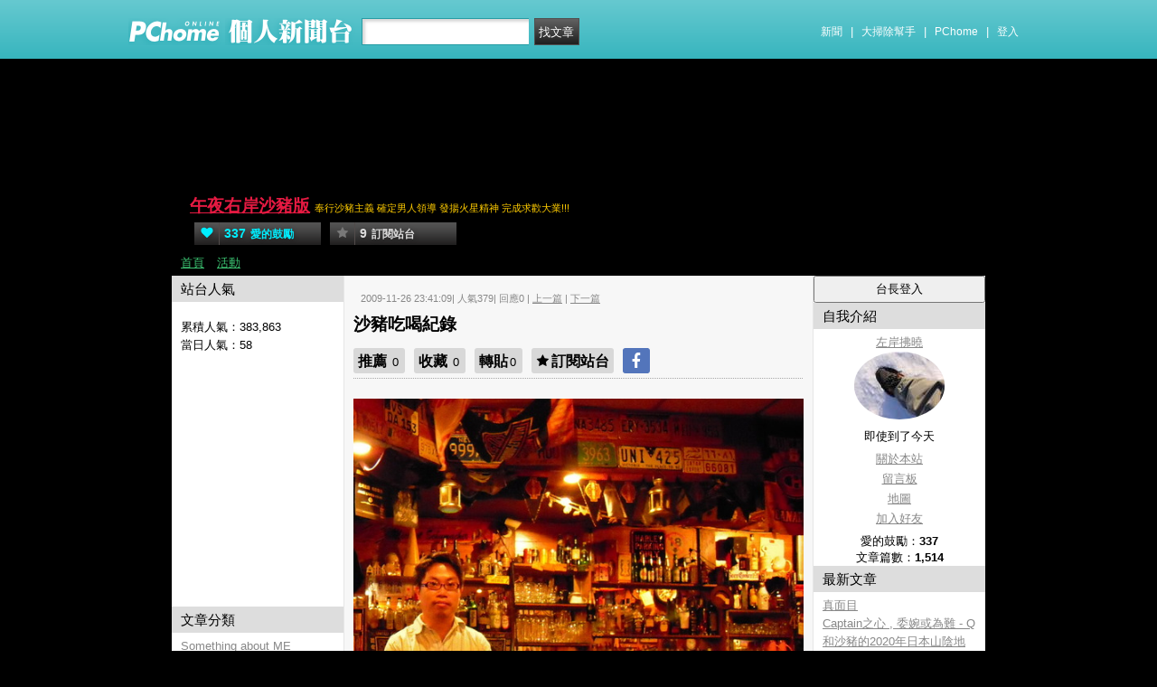

--- FILE ---
content_type: text/html; charset=utf-8
request_url: https://www.google.com/recaptcha/api2/aframe
body_size: 268
content:
<!DOCTYPE HTML><html><head><meta http-equiv="content-type" content="text/html; charset=UTF-8"></head><body><script nonce="nHgfYEzhoJQQkflBBg_CJw">/** Anti-fraud and anti-abuse applications only. See google.com/recaptcha */ try{var clients={'sodar':'https://pagead2.googlesyndication.com/pagead/sodar?'};window.addEventListener("message",function(a){try{if(a.source===window.parent){var b=JSON.parse(a.data);var c=clients[b['id']];if(c){var d=document.createElement('img');d.src=c+b['params']+'&rc='+(localStorage.getItem("rc::a")?sessionStorage.getItem("rc::b"):"");window.document.body.appendChild(d);sessionStorage.setItem("rc::e",parseInt(sessionStorage.getItem("rc::e")||0)+1);localStorage.setItem("rc::h",'1769909326788');}}}catch(b){}});window.parent.postMessage("_grecaptcha_ready", "*");}catch(b){}</script></body></html>

--- FILE ---
content_type: text/css
request_url: https://mypaper.pchome.com.tw/css/blog.css?ver=202306121712&lid=S1&id=wesley0212&NEW_STYLE_FLAG=N
body_size: 6148
content:
@charset "utf-8";
.innertext p{line-height:170%;}
.innertext font{line-height:170%;}


body{font-family:arial;color: #000000;font-size:13px;margin: 0px;background-color:#000000;  background-repeat:repeat;}

a {color: #888888;}
a:hover {text-decoration: none;color:#555}

.btn01{}

/*-----------------------------------------*/
#container1 {
background-color:#FFFFFF;
position: relative;
width: 900px;
overflow: hidden;
margin: 0 auto;
}
#container2 {}
#container_map {width: 900px;margin:auto;background:#fff}

/*-----------------------------------------*/
#banner {position: relative;height: 100px;background-color:#000000; }
#pageheader {}
#pageheader h1{font-size:19px;padding:10px 0 0 20px;margin:0px}
#pageheader h1 a{color:#E61A42;}
#pageheader .description {font-size:11px;top: 40px;left: 20px;z-index: 10;font-weight:normal;color:#FFCC00;}
#pageheader #description2 .description {}
.service  ul li{display: inline;padding:0 0 0 10px; line-height:28px;}
.service{position: absolute;bottom: 0px;left: 0px;width: 100%;z-index:10;background-color:;}
.serviceList{margin:0px;padding:0px;}
.serviceList a{color:#3CC472;}
.service .service1{float:left;}
.service .service2{float:right;}
/*-----------------------------------------*/
#main2 {_height: 1%;
	overflow: hidden;
	_overflow: none;
	width: 1800px;
	padding: 0px 0px 0px 0px;}

/*-----------------------------------------*/
#content {width: 900px;
	overflow: hidden;
	float: left;
	padding: 0px;
	margin: 0px 0px 0px 0px;
	}
#content2 {width:500px;margin:0px 0px 0px 190px;overflow:hidden;background:#f7f7f7;padding:9px;border-left:1px #e6e6e6 solid;border-right:1px #e6e6e6 solid;}
.date {text-align:left;font-size:11px;padding:18px 8px 8px 8px;color:#888}
.datediv {}

.blog{position: relative;
	z-index: 500;
	margin: 0px 190px;background-color:#F7F7F7;padding:0px 10px;border-left:1px #e6e6e6 solid;border-right:1px #e6e6e6 solid;}

.blogbody {padding:0 0px 10px 0px;_padding-right:0;_padding-left:0;margin-bottom: 7px;border-bottom:1px #ccc dotted}
.blogbody2 {}
.articletext {}
.articletext h3{margin:0;width:430px;}
.articletext h3 a{COLOR:#888888;text-decoration:none}
.articletext .title {font-size:19px;margin:0 0 8px 0;font-weight:bold;}
.articletext .innertext {color:;font-size:13px;line-height:${articletext_innertext_line-height}px;background:url(/show/theme/default/dot.gif) top repeat-x;padding:10px 0 0 0}
.articletext .extended {font-size:12px;margin-top:15px;line-height:20px}
.extended a{border-bottom:1px #999 dotted;text-decoration:none}
.extended a:hover{border-bottom:0px #fff dotted;}
.posted {font-size:12px;color:#999}
#article_tag{background:url(/show/theme/default/icon_tag.gif) 0px 3px no-repeat;padding:0 0 0 33px;margin:20px 0 0 0}
#article_author{padding:0 0 10px 0;margin:0 0 5px 0;background:url(/show/theme/default/dot.gif) bottom repeat-x}

/*-----------------------------------------*/

#ppage-title{height:30px;margin:0 0 5px 0;background:url(/show/theme/default/dot.gif) bottom repeat-x;padding:0 0 3px 0}
#ppage-title .left{float:left}
#ppage-title .right{float:right;line-height:30px;font-size:12px}
#ppage-title .right-input{width:85px}
#ppage-title .ppage-title{font-size:16px;font-weight:bold;line-height:30px;padding-right:8px;color:#6eb607}
.comments-head{font-size:12px;text-align:right;padding:5px 0 5px 0}
.comments-body{background:#fff;padding:8px;margin:0 0 10px 0}
.comments-body form { }
.total-comments-div{margin:5px 0 5px 0;line-height:20px}
.comments-date{font-size:11px;text-align:right;color:#999}
.comments-reply{background:#fff;margin:8px;padding:8px}
.comments-reply textarea{width:430px;height:80px}
.comments-reply-tit{color:#9dcc45;font-size:15px;font-weight:bold;line-height:23px}
.comments-post-tit{font-size:15px;font-weight:bold;line-height:25px;margin-top:8px}
.comments-post-tit span{font-size:12px;font-weight:normal;padding-left:5px}
.comments-post{background:url(/show/theme/default/dot.gif) bottom repeat-x;padding:0 0 5px 0}
.comments-post span{color:#ff3300}
.comments-post a{text-decoration:none;font-size:15px;font-weight:bold;margin:0 3px 0 0}
.postuser img{height:25px;width:25px;border:1px #fff solid;margin:0 3px 0 0}
#text {width: 300px;}
#comments-form{clear:both;padding:8px;text-align:center;_width:450px;*width:450px}
#comments-form .tit{float:left;width:120px;text-align:right}
#comments-form .ip{float:left;text-align:left;font-size:11px;line-height:18px;color:#999}
#comments-form .ip span{font-size:15px;line-height:20px;color:#222;padding:0 0 5px 0}
#comments-form .ip input{height:15px;font-size:12px;width:300px;}
#comments-form .ip textarea{font-size:12px;width:300px;height:80px;}
#comments-recom {float:left;height:75px;padding:5px;text-align:center;line-height:17px;width:67px;font-size:12px}
#comments-recom img{width:40px;height:40px;margin-botton:2px}
#comments-trackback {clear:both;margin:15px 0 8px 0;height:55px}
#comments-trackback img{width:40px;height:40px}
#comments-trackback .left{float:left;padding:5px}
#comments-trackback .right{float:left;width:420px;font-size:12px;line-height:18px;color:#999}
#comments-trackback .name{font-size:12px;line-height:20px;color:#444}
#comments-trackback .name a{font-weight:bold;font-size:13px;margin-right:3px}

/*-----------------------------------------*/

#content-i {width:880px;background:#fff;padding:10px;}

#content-i .cb{clear:both}

#content-i .subtit{font-size:15px;font-weight:bold;line-height:28px;margin:auto;width:790px;color:#fdfad8;background:url(/show/theme/default/ttab_bg.gif) no-repeat;padding-left:12px;margin-top:8px;border-bottom:2px #777 solid}

#info-author{background:#f5f5f5;padding:8px;margin:auto;width:787px;margin-bottom:20px}
#info-author .pic{float:left;width:120px;padding:10px}
#info-author .pic img{border:3px #fff solid}
#info-author .dis{width:635px;overflow:hidden; word-wrap: break-word; word-break: break-all;float:left}
#info-author .tit{background:url(/show/theme/default/foot.gif) 0px 2px no-repeat;font-size:15px;font-weight:bold;padding:0 0 0 20px;margin:15px 0 6px 0;}
#info-author .bname{font-size:13px;line-height:20px;padding:3px 0 15px 0}
#info-author .bname a{font-weight:bold}
#info-author .intro{font-size:13px;font-weight:bold;line-height:20px}
#info-author .cb{clear:both;}
#info-author-list {margin:auto;width:90%;clear:both;font-size:15px;line-height:25px;padding-top:8px}
#info-author-list .l{float:left;width:100px;text-align:right;font-size:13px;color:#888}
#info-author-list .r{float:left;font-weight:bold}

/*-----------------------------------------*/

#content-f {width:880px;background:#fff;padding:10px;}
.comments-body-f{background:#fff;padding:8px;margin:5px;width:405px;float:left}
#friends-list{clear:both;height:110px}
#friends-list .pic{float:left;width:110px;padding:5px}
#friends-list .dis{float:left;width:285px}
#friends-list .tit{background:url(/show/theme/default/foot.gif) 0px 2px no-repeat;font-size:15px;font-weight:bold;padding:0 0 0 20px;margin:15px 0 6px 0;}
#friends-list .rel{font-size:13px;height:35px;color:#777}

/*-----------------------------------------*/

#content-c {width:880px;background:#fff;padding:10px;}
#comments-page{width:90%;margin:auto;padding:5px}
#comments-page .comments-head{font-size:12px;text-align:right;padding:5px 0 5px 0}
#comments-page .comments-body{background:#f7f7f7;padding:8px;margin:0 0 10px 0}
#comments-page .comments-body form { }
#comments-page .comments-body .ip input{width:550px}
#comments-page .comments-body .ip textarea{width:550px;margin:0px;height:110px;padding:0px;background:#fff;border:1px #999 solid}
#comments-page .total-comments-div{margin:5px;line-height:20px}
#comments-page .comments-date{font-size:11px;text-align:right;color:#999}
#comments-page .comments-reply{background:#fff;margin:8px;padding:8px}
#comments-page .comments-reply-tit{color:#9dcc45;font-size:15px;font-weight:bold;line-height:23px}
#comments-page .comments-post-tit{font-size:15px;font-weight:bold;line-height:25px;margin-top:8px}
#comments-page .comments-post-tit span{font-size:12px;font-weight:normal;padding-left:5px}
#comments-page .comments-post{background:url(/show/theme/default/dot.gif) bottom repeat-x;padding:0 0 5px 0}
#comments-page .comments-post a{text-decoration:none;font-size:15px;font-weight:bold;margin:0 3px 0 0}
#comments-page .postuser img{height:25px;width:25px;border:1px #fff solid;margin:0 3px 0 0}

#comments-page .comments-body #comments-form{_width:95%;*width:95%;*margin:auto;_margin:auto}

/*-----------------------------------------*/



#content-cato .rf{ display:block;padding:0;color:#575153;}
#content-cato .atit{line-height:30px;}



/*-----------------------------------------*/

#content-srch {width:490px;margin:auto;clear:both;background:#fff;margin-bottom:10px;padding:10px;height:100px}
#content-srch .lf{}
#content-srch .lf img{float:left;margin:5px 10px 5px 0}
#content-srch .rf{font-size:12px;line-height:18px}
#content-srch .rf span{color:#ff6600;font-weight:bold;padding:0 2px 0 2px}
#content-srch .atit{font-size:15px;font-weight:bold;line-height:23px}
#content-srch .date{font-size:11px;color:#888;margin:30px 0 0 0;line-height:0px}
#content-srch .tag{background:url(/show/theme/default/icon_tag.gif) 0px 3px no-repeat;padding:0 0 0 33px;float:left;margin:8px 0 0 0;}

/*-----------------------------------------*/

.comments-body-st{padding:5px 0 8px 0}
.comments-body-st span{color:#ff6600;font-weight:bold;font-size:15px;padding:0 2px 0 2px}
.comments-body-s{background:#fff;padding:8px;margin:0 0 10px 0}
.comments-links{color:#999;font-size:15px}
.comments-links ul li{margin:8px 0 8px 0}
.comments-links .bkc{margin-left:10px;font-size:12px}

/*----------------------------------------*/

#divThird {width: 190px;
	overflow: hidden;
	float: left;
	padding: 0px;}
#divThird2 {}
/* -----------------------------------------*/
#links {position: relative;
	left: -900px;
	width: 50%;
	float: right;
	_height: 1%;
	overflow: hidden;
	_oveflow: none;
	padding: 0px 0px 0px 0px;
	margin: 0px 0px 0px;
    background:#FFFFFF;
    }
#links2 {width: 190px;
	overflow: hidden;
	float: right;
	padding: 0px;} 

.sidetitle {line-height:29px;background: ;color: #000000;padding-left:10px;font-size:15px; background-color:#DDDDDD;}
.side {padding:5px 10px 10px 10px;line-height:20px}

/*-----------------------------------------*/
.calendar {font-size: 10px;}

#boxMySpace {}
#boxMySpace .boxMySpace0 {}
#boxMySpace .boxMySpace0 .sidetitle {}
#boxMySpace .boxMySpace1 {}
#boxMySpace .boxMySpace1 .side {}
#boxMySpace .boxMySpaceImg{text-align:center;line-height:20px}
#boxMySpace .boxMySpaceImg img{ border-radius:100%}
#boxMySpace .boxMySpaceName{text-align:center}
#boxMySpace .boxMySpaceDis{overflow:hidden; word-wrap: break-word; word-break: break-all; text-align:center;}
#boxMySpace .addFriend{background:url(/show/theme/default/icon_addf.gif) 45px 4px no-repeat;text-align:center}
#boxMySpace .addHeart{background:url(/show/theme/default/icon_addh.gif) 45px 4px no-repeat;text-align:center}
#boxMySpace .addThumb{background:url(/show/theme/default/icon_addt.gif) 45px 4px no-repeat;text-align:center}



#boxProfile {}
#boxProfile .boxProfile0 {}
#boxProfile .boxProfile0 .sidetitle {}
#boxProfile .boxProfile1 {}
#boxProfile .boxProfile1 .side {}
#boxProfile .boxProfile1 .side .boxProfileImg {}
#boxProfile .boxProfile1 .side .boxProfileLink {}
#boxProfile .boxProfile1 .side  select {}

#boxSlideShow {}
#boxSlideShow .boxSlideShow0 {}
#boxSlideShow .boxSlideShow0 .sidetitle {}
#boxSlideShow .boxSlideShow1 {}
#boxSlideShow .boxSlideShow1 .side {}

#boxNewArticle {}
#boxNewArticle .boxNewArticle0 {}
#boxNewArticle .boxNewArticle0 .sidetitle {}
#boxNewArticle .boxNewArticle1 {}
#boxNewArticle .boxNewArticle1 .side {}

#boxSticker {}
#boxSticker .boxSticker0 {}
#boxSticker .boxSticker0 .sidetitle {}
#boxSticker .boxSticker1 {}
#boxSticker .boxSticker1 .side {}

#boxCategory {}
#boxCategory .boxCategory0 {}
#boxCategory .boxCategory0 .sidetitle {}
#boxCategory .boxCategory1 {}
#boxCategory .boxCategory1 .side {}
#boxCategory .more {text-align:right;font-size:12px;margin:5px 0 0 0}
#boxCategory .more a{color:#6f6f6f}
#boxCategory .more span{font-size:9px;}

#boxDate {}
#boxDate .boxDate0 {}
#boxDate .boxDate0 .sidetitle {}
#boxDate .boxDate1 {}
#boxDate .boxDate1 .side {}

#boxSearch {}
#boxSearch .boxSearch0 {}
#boxSearch .boxSearch0 .sidetitle {}
#boxSearch .boxSearch1 {}
#boxSearch .boxSearch1 .side {}

#scupioSearch {}
#scupioSearch .scupioSearch0 {}
#scupioSearch .scupioSearch0 .sidetitle {}
#scupioSearch .scupioSearch1 {}
#scupioSearch .scupioSearch1 .side {}

#boxNewComment {}
#boxNewComment .boxNewComment0 {}
#boxNewComment .boxNewComment0 .sidetitle {}
#boxNewComment .boxNewComment1 {}
#boxNewComment .boxNewComment1 .side {}

#boxMap {}
#boxMap .boxMap0 {}
#boxMap .boxMap0 .sidetitle {height:29px}
#boxMap .boxMap0 .sidetitle .lt{float:left}
#boxMap .boxMap0 .sidetitle .rb{float:right;padding:5px 5px 0 0}
#boxMap .boxMap1 {}
#boxMap .boxMap1 .side {}

#boxFolder {}
#boxFolder .boxFolder0 {}
#boxFolder .boxFolder0 .sidetitle {}
#boxFolder .boxFolder1 {}
#boxFolder .boxFolder1 .side {}
#boxFolder .more {text-align:right;font-size:12px;margin:5px 0 0 0}
#boxFolder .more a{color:#6f6f6f}
#boxFolder .more span{font-size:9px;}
#boxFolder .comment{font-size:12px;margin:5px 0 7px 0;line-height:18px}
#boxFolder .comment a{font-size:13px;}
#boxFolder .comment_name{}

#boxCounter {}
#boxCounter .boxCounter0 {}
#boxCounter .boxCounter0 .sidetitle {}
#boxCounter .boxCounter1 {}
#boxCounter .boxCounter1 .side {}

.syndicate {}

#footer {height:40px;clear:both;background:#E6E6E6;text-align:center;color:#888;font-size:11px;padding-top:10px;line-height:18px}
#footer a{font-size:12px;color:#666}

/* -----------------------------------------*/

#nvbar{height:29px;clear:both;margin:20px 0 0 0;padding:0 0 0 10px;border-bottom:1px #ccc solid}
#nvbar .tab_on a{line-height:29px;font-weight:bold;padding-left:13px;padding-right:13px;border-left:1px #ccc solid;border-right:1px #ccc solid;border-top:1px #ccc solid;float:left;background:#fff;margin:0 3px 0 0;text-decoration:none;color:#444}
#nvbar .tab a{line-height:28px;padding-left:13px;padding-right:13px;border:1px #ccc solid;float:left;background:url(/show/theme/default/btab_bg.gif);margin:0 3px 0 0;background:#ececec;color:#888}


#page{font-size:12px;text-align:center;width:100%;padding-top:8px;margin:20px 0 0 0;background:url(/show/theme/default/dot.gif) top repeat-x;clear:both;line-height: 23px;}
#page a{text-decoration:none;}
#page a:hover{text-decoration: underline;border-bottom:0px}
#page span{font-size:16px;line-height: 24px;}

#dig_style {}
.comments-links .bkc{margin-left:10px;font-size:12px}

.btn_showexfad{position:absolute;z-index:100;right:0;cursor:pointer;border:1px solid #FFF}
.btn_showexfad:hover{border:1px solid #626262}
.showexfad-container:hover{opacity:1;filter:alpha(opacity=100);-ms-filter:"progid:DXImageTransform.Microsoft.Alpha(Opacity=100)";filter:progid:DXImageTransform.Microsoft.Alpha(Opacity=100)}
.showexfad-container{line-height:20px;display:block;padding:0 15px;background:#FFF;color:#000000;opacity:.60;filter:alpha(opacity=60);-ms-filter:"progid:DXImageTransform.Microsoft.Alpha(Opacity=60)";filter:progid:DXImageTransform.Microsoft.Alpha(Opacity=60)}
.icon_showad{position:absolute;top:6px;right:3px}

body{font-family:"微軟正黑體",Microsoft JhengHei,Arial, Helvetica, sans-serif;}
#boxMySpace .boxMySpaceDis{ text-align: center;}
.prsnav{ padding:5px 0;}
.prsnav a{ display:block; font-size:13px; text-align:center; line-height:22px;}
.boxMySpaceDis .statnnubr{ padding:0; margin:0;font-size:13px;}
.statnnubr li span{ font-weight:bold;}
.serviceList u{ margin:0 0 0 2px; text-decoration:none; color:#FFF; padding:1px 5px; border-radius:50px; background:#F00}


i.delfrnd,em.rsart{ display:block; float:right; margin:0 0 0 10px; height:28px; line-height:28px; border-radius:7px; font-style:normal; text-align:center; color:#FFF; cursor:pointer; box-shadow:1px 1px 2px rgba(0,0,0,0.2)}
i.delfrnd{ width:70px;
background: #ffa600;
background: -moz-linear-gradient(top,  #ffa600 0%, #ff8b00 100%);
background: -webkit-gradient(linear, left top, left bottom, color-stop(0%,#ffa600), color-stop(100%,#ff8b00));
background: -webkit-linear-gradient(top,  #ffa600 0%,#ff8b00 100%);
background: -o-linear-gradient(top,  #ffa600 0%,#ff8b00 100%);
background: -ms-linear-gradient(top,  #ffa600 0%,#ff8b00 100%);
background: linear-gradient(to bottom,  #ffa600 0%,#ff8b00 100%);
filter: progid:DXImageTransform.Microsoft.gradient( startColorstr='#ffa600', endColorstr='#ff8b00',GradientType=0 );}
em.rsart{ width:55px;
background: #00c7d5;
background: -moz-linear-gradient(top,  #00c7d5 0%, #01a8b4 100%);
background: -webkit-gradient(linear, left top, left bottom, color-stop(0%,#00c7d5), color-stop(100%,#01a8b4));
background: -webkit-linear-gradient(top,  #00c7d5 0%,#01a8b4 100%);
background: -o-linear-gradient(top,  #00c7d5 0%,#01a8b4 100%);
background: -ms-linear-gradient(top,  #00c7d5 0%,#01a8b4 100%);
background: linear-gradient(to bottom,  #00c7d5 0%,#01a8b4 100%);
filter: progid:DXImageTransform.Microsoft.gradient( startColorstr='#00c7d5', endColorstr='#01a8b4',GradientType=0 );}
em.rsart.unrs{ cursor:default;
background: #bcbcbc;
background: -moz-linear-gradient(top,  #bcbcbc 0%, #818181 100%);
background: -webkit-gradient(linear, left top, left bottom, color-stop(0%,#bcbcbc), color-stop(100%,#818181));
background: -webkit-linear-gradient(top,  #bcbcbc 0%,#818181 100%);
background: -o-linear-gradient(top,  #bcbcbc 0%,#818181 100%);
background: -ms-linear-gradient(top,  #bcbcbc 0%,#818181 100%);
background: linear-gradient(to bottom,  #bcbcbc 0%,#818181 100%);
filter: progid:DXImageTransform.Microsoft.gradient( startColorstr='#bcbcbc', endColorstr='#818181',GradientType=0 );}


.ratefom{ width:100%;}
.ratefom td{ padding:10px; border-bottom:1px solid #ececec;}
.ratefom tr{ background:#FFF;}
.ratefom tr.rfom1{ height:18px; background:#515151; color:#FFF; text-align:center; text-shadow:1px 1px 1px rgba(0,0,0,0.5); letter-spacing:1px;}
.ratefom tr.rfom1 td{ padding:5px;}
.ratefom .rtnubr{ width:92px; border-left:1px solid #ececec; text-align:center;}
.ratefom a{ font-size:15px; line-height:24px;word-break: break-all;}


/*20141014 新增*/
.ppersevtit{font-size:16px;font-weight:bold;line-height:25px;color:#6eb607; margin:0; padding:5px 0 0 0; border-bottom:1px dotted #6eb607;}

/*20150113 新增*/
.side ul.popunubr{ list-style:none; padding:0;}

/* recommd */
#content-cato .pusblgr{ margin:0; padding:0; line-height:24px; display:block; height:24px;text-overflow: ellipsis;-o-text-overflow: ellipsis;white-space: nowrap; overflow:hidden; }
.pusblgr img{ float:left; margin:3px 5px 0 0;}
.pusblgr a{ font-weight:bold;}

/*
#content-cato {clear:both;overflow:hidden;padding:7px 10px;margin-bottom:10px; position:relative;}
*/
#content-cato {clear:both;overflow:hidden;padding:7px 10px;margin-bottom:10px; position:relative;}



.evt_contan a.btn, .evt_contan .actendbtn {
display: block;
line-height: 30px;
width: 108px;
text-align: center;
float: right;
color: #FFF;
text-decoration: none;
font-size: 15px;
margin-right: 10px;
box-shadow: 0px 2px 2px rgba(50%,50%,50%,0.5),0px 4px 4px rgba(50%,50%,50%,0.2);
-moz-box-shadow: 0px 2px 2px rgba(50%,50%,50%,0.5),0px 4px 4px rgba(50%,50%,50%,0.2);
-webkit-box-shadow: 0px 2px 2px rgba(50%,50%,50%,0.5),0px 4px 4px rgba(50%,50%,50%,0.2);
}

.actendbtn{
    background: rgb(183,183,183);
background: -moz-linear-gradient(top,  rgba(183,183,183,1) 0%, rgba(94,94,94,1) 100%);
background: -webkit-gradient(linear, left top, left bottom, color-stop(0%,rgba(183,183,183,1)), color-stop(100%,rgba(94,94,94,1)));
background: -webkit-linear-gradient(top,  rgba(183,183,183,1) 0%,rgba(94,94,94,1) 100%);
background: -o-linear-gradient(top,  rgba(183,183,183,1) 0%,rgba(94,94,94,1) 100%);
background: -ms-linear-gradient(top,  rgba(183,183,183,1) 0%,rgba(94,94,94,1) 100%);
background: linear-gradient(to bottom,  rgba(183,183,183,1) 0%,rgba(94,94,94,1) 100%);
filter: progid:DXImageTransform.Microsoft.gradient( startColorstr='#b7b7b7', endColorstr='#5e5e5e',GradientType=0 );
}

.bsrch .btn02_ {  width: 100px;}

.btn01{background: url(/show/theme/O016/input_bg.gif)    ;border:1px #8D8D8D solid;cursor:pointer;color:#767676}

/* 新版 */
#s_content{ width:100%; margin:5px 0; height:100px}



.likopt i{display:block; float: left; height: 25px; margin: 5px;line-height: 25px; width: 140px; font-style: normal; color: #00eeff; font-size: 12px; text-align: left; box-shadow: 1px 1px 7px rgba(0,0,0,0.3);  text-shadow: 1px 1px 5px rgba(0,0,0,0.3); cursor: pointer; background: url([data-uri]);}
.likopt i span{ display: block; float: left; overflow: hidden; width: 25px; height: 25px; line-height: 25px; text-align: center; border-right: 1px solid #514b4a; font-size: 15px;}
.likopt i b{ margin: 0 5px; font-size: 14px;}
.likopt i.actv span{ color: #797979; text-shadow:none; cursor:text;}
.likopt i.actv{ color: #dddddd; cursor:text;}


.mystatnsotcu b a {display: block; padding: 0 5px; height: 25px; text-overflow: ellipsis; -o-text-overflow: ellipsis; white-space: nowrap; overflow: hidden;}

.adfrndcont {padding: 5px;display: block;height: 50px;}
.adfrndcont p b {display: block;float: left;margin: 0 10px 0 0;width: 50px;height: 50px;border-radius: 100%;overflow: hidden;}
.adfrndcont .adoptbox {width: 155px;height: 45px;float: right;padding: 10px 0 0 0;}
.adfrndcont p{ margin:0; padding:0; display:block;height:60px; overflow:hidden;text-overflow: ellipsis;-o-text-overflow: ellipsis;white-space: nowrap; }

.adfrndcont p a{line-height:60px; font-size:16px;}
.adfrndcont p b img{ width:60px;}

.extnartbx{ padding: 10px 0; line-height: 140%; overflow: hidden;}
.extnartbx h3{ line-height: 40px; font-weight: bold;}
.extnartbx>div{ float: left; width: 95px; padding: 0 10px;}
.extnartbx>div img{ width: 95px; height: 95px;}

.mystatnsotcu{ text-align: center; height: 26px;}
.mystatnsotcu b{ display: block; width: 49%;  line-height: 25px; float: left; border-left: 1px solid #494949; color: #fff;}
.mystatnsotcu b:first-child{ border-left:none;}

.blogbody2 .sharbtn{ overflow: hidden; padding: 5px 0 ; font-size: 16px;}
.sharbtn u{ display: inline-block; padding: 0 5px; height: 28px;  line-height: 30px; background: #d8d8d8; float: left; margin: 0 10px 0 0; border-radius: 3px; text-decoration: none; font-weight: bold; cursor: pointer;-webkit-transition: 0.3s;-moz-transition: 0.3s;-ms-transition: 0.3s;-o-transition: 0.3s;transition: 0.3s;}
.sharbtn u span{ padding: 0 2px; font-weight: normal; font-size: 13px;}
.sharbtn u span.ic-start{ padding: 0 2px 0 0; font-size: 16px;}
.sharbtn u.on,.sharbtn u:hover{ background: #969696; color: #e3e3e3;}
.sharbtn i{ display: block; float: left; height: 28px; cursor: pointer;margin: 0 10px 0 0; border-radius: 3px;-webkit-transition: 0.3s;-moz-transition: 0.3s;-ms-transition: 0.3s;-o-transition: 0.3s;transition: 0.3s;}
.sharbtn i.shrkait{ background: url(/img/shr_ico.png) no-repeat #3bb4d7; width: 48px;}
.sharbtn i.shrfb{ background:#5375bb; width: 28px; font-size: 18px; text-align: center; line-height: 30px; color: #fff}
.sharbtn i.shrkait:hover{ background: url(/img/shr_ico.png) no-repeat #0096c2;}
.sharbtn i.shrfb:hover{ background:#39599a;}
.sharbtn i.shrpapr{background: url(/img/shr_ico.png) 0 -28px no-repeat #42bac2; width: 90px;}
.sharbtn i.shrpapr:hover{ background-color:#01a6b2; }
.aticeofopt .sharbtn{ overflow:hidden; padding:10px 0;}

/*201604文章動態*/
/*.blog{ background: #fff; }*/
.blog .ppersevtit{ padding: 5px 10px; }
.blog span.icfnt{ padding: 0 3px 0 0; }
.pctwetim{ font-size: 13px; color: #818181; text-decoration: none; font-weight: normal;}
.sttwallbx a:hover{text-shadow: 2px 2px 2px rgba(0,0,0,.15);}
.sttwallbx em.idimg{ display: block; border-radius: 100%; overflow: hidden;}
em.idimg img{ width: 100%; }

.ppersevtit i.opt{ font-size: 14px; font-style: normal;}
i.opt a{ padding: 0 10px; font-weight: bold;}
i.opt a.on{ color: #737373; }
.ppersevtit .pctwee_btn{ display: block; width: 100px; height: 26px; line-height: 26px; text-align: center; cursor: pointer; font-size: 15px; color: #fff; font-weight: bold; background: #15baff; border-radius: 3px; border: 1px solid #0badf0; float: right; text-decoration: none;}
.pctwee_btn a{ color: #fff; text-decoration: none; }
.pctwee_btn .ic-pctwee{ font-size: 22px; padding: 0 3px 0 0; }

.sttwallbx{ border-top: 1px solid #e5e5e5; padding: 20px 10px; overflow: hidden; }
.sttwallbx em.idimg{ width: 40px; height: 40px; float: left; }
.sttwallbx a{ text-decoration: none; }

.sttwallbx .wal_ctr{ width: 440px; overflow: hidden; float: left; padding: 0 0 0 10px; }
.wal_ctr h3{ font-size: 19px; font-weight: bold; line-height: 28px; margin: 0; padding: 0;}

.sttwallbx .walopt{ display: block; padding: 0; margin: 0; }
.walopt li{ display: inline-block; padding: 0 8px; font-size: 14px; line-height: 26px; border-radius: 3px; background: #15baff; color: #fff; margin: 0 3px; cursor: pointer;}
.walopt li a{ color: #fff; }

.sttwallbx .artblk{ height: 84px; border: 1px solid #bfbfbf; padding: 0 0 0 10px; }
.artblk .artpic{ display: block; width: 96px; height: 84px; overflow: hidden; float: left; margin: 0 5px 0 -10px}
.imgblk img{ width: 100%; }
.artblk h3{ font-size: 18px; line-height: 30px; font-weight: bold; color: #494949; margin:10px 0 0 0; display: block; height: 30px; overflow: hidden; padding: 0;}
.artblk p{ font-size: 13px; line-height: 17px; color: #a1a1a1; display: block; height: 35px; overflow: hidden; margin: 0; }
.artblk:hover h3{ color: #15baff; text-shadow: 2px 2px 2px rgba(0,0,0,.1); }
.artblk:hover p{ color: #363636; }

.twereplybx{ padding: 0; margin: 0; }
.twereply{ padding: 10px 0 0 0; overflow: hidden;}
.twereply em.idimg{ width: 25px; height: 25px; float: left; margin:0 10px 0 0;}
.twereply .rp_contr{ width: 375px; border-radius: 10px; background-color: #efefef; float: left; padding: 10px 14px; position: relative; margin: 0;}
.rp_contr .rparw{ display: block; width: 0;height: 0;border-style: solid;
border-width: 0 8px 8px 0;border-color: transparent #efefef transparent transparent; position: absolute; top: 10px; left: -8px;}
.rp_contr{ font-size: 14px; line-height: 20px; }
.rp_contr i{color: #818181; font-style: normal; }
.twereplyBtn{ padding: 10px 0 0 0px; overflow: hidden; font-size: 14px;}
.m_reply{ display: block; width: 100%; border-radius: 6px; background: #fff; position: relative; overflow: hidden; }
.m_reply textarea{ width: 98%; outline: none; border: none; min-height: 30px; padding: 5px;  }
.hstreply{ display: block; padding: 10px; border-radius: 5px; background: #fff; overflow: hidden; margin: 10px 0 0 0;}
.hstreply em.idimg{ width: 32px; height: 32px; float: left; margin:0 10px 0 0;}
.loadmore{ height: 32px; background: url(../img/loading1.gif) center center no-repeat; padding: 0 0 10px 0; }



/*20160714 promo_reading*/
.promoreadbx{border-top: 1px solid #e5e5e5; padding: 15px 10px; overflow: hidden; background: #efefef; position: relative;}
.promoreadbx h4{ font-size: 19px; line-height: 35px; float: left; margin: 0; padding: 0; }
.promoreadbx p{ font-size: 13px; color: #818181; line-height: 22px; float: left;margin: 0; padding: 0;}

.promoread_btn{ float: left; display: block; height: 34px; line-height: 34px; background: #41cbd6; border: 1px solid #32b6c1; padding: 0 10px; border-radius: 3px;  color: #fff; margin: 0 0 0 20px; position: absolute; right: 100px; bottom: 20px; }
.promoread_btn:hover{ text-shadow: 2px 2px 2px rgba(0,0,0,.15);}

/*20120914*/
.comments_views{background:#f7f7f7;padding:8px ;margin-bottom: 15px;}
.comments_views .comments-body{margin:0;background:none;font-size: 12px;}
#content-cato{margin-bottom:0px;}